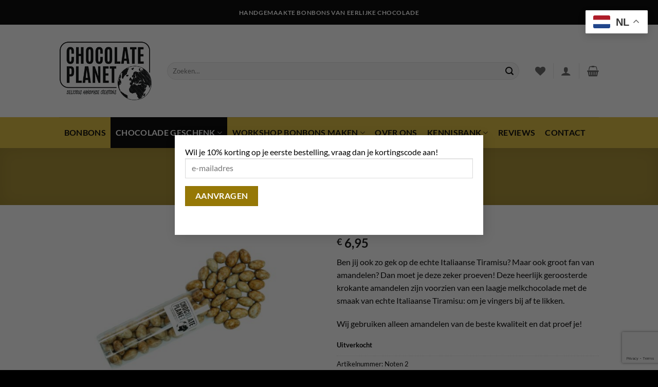

--- FILE ---
content_type: text/html; charset=utf-8
request_url: https://www.google.com/recaptcha/api2/anchor?ar=1&k=6LfuygUpAAAAAIHxKyxS4eevcP6S10SNZAUkzpS3&co=aHR0cHM6Ly93d3cuY2hvY29sYXRlcGxhbmV0Lm5sOjQ0Mw..&hl=en&v=PoyoqOPhxBO7pBk68S4YbpHZ&size=invisible&anchor-ms=20000&execute-ms=30000&cb=45nevj25tag7
body_size: 48691
content:
<!DOCTYPE HTML><html dir="ltr" lang="en"><head><meta http-equiv="Content-Type" content="text/html; charset=UTF-8">
<meta http-equiv="X-UA-Compatible" content="IE=edge">
<title>reCAPTCHA</title>
<style type="text/css">
/* cyrillic-ext */
@font-face {
  font-family: 'Roboto';
  font-style: normal;
  font-weight: 400;
  font-stretch: 100%;
  src: url(//fonts.gstatic.com/s/roboto/v48/KFO7CnqEu92Fr1ME7kSn66aGLdTylUAMa3GUBHMdazTgWw.woff2) format('woff2');
  unicode-range: U+0460-052F, U+1C80-1C8A, U+20B4, U+2DE0-2DFF, U+A640-A69F, U+FE2E-FE2F;
}
/* cyrillic */
@font-face {
  font-family: 'Roboto';
  font-style: normal;
  font-weight: 400;
  font-stretch: 100%;
  src: url(//fonts.gstatic.com/s/roboto/v48/KFO7CnqEu92Fr1ME7kSn66aGLdTylUAMa3iUBHMdazTgWw.woff2) format('woff2');
  unicode-range: U+0301, U+0400-045F, U+0490-0491, U+04B0-04B1, U+2116;
}
/* greek-ext */
@font-face {
  font-family: 'Roboto';
  font-style: normal;
  font-weight: 400;
  font-stretch: 100%;
  src: url(//fonts.gstatic.com/s/roboto/v48/KFO7CnqEu92Fr1ME7kSn66aGLdTylUAMa3CUBHMdazTgWw.woff2) format('woff2');
  unicode-range: U+1F00-1FFF;
}
/* greek */
@font-face {
  font-family: 'Roboto';
  font-style: normal;
  font-weight: 400;
  font-stretch: 100%;
  src: url(//fonts.gstatic.com/s/roboto/v48/KFO7CnqEu92Fr1ME7kSn66aGLdTylUAMa3-UBHMdazTgWw.woff2) format('woff2');
  unicode-range: U+0370-0377, U+037A-037F, U+0384-038A, U+038C, U+038E-03A1, U+03A3-03FF;
}
/* math */
@font-face {
  font-family: 'Roboto';
  font-style: normal;
  font-weight: 400;
  font-stretch: 100%;
  src: url(//fonts.gstatic.com/s/roboto/v48/KFO7CnqEu92Fr1ME7kSn66aGLdTylUAMawCUBHMdazTgWw.woff2) format('woff2');
  unicode-range: U+0302-0303, U+0305, U+0307-0308, U+0310, U+0312, U+0315, U+031A, U+0326-0327, U+032C, U+032F-0330, U+0332-0333, U+0338, U+033A, U+0346, U+034D, U+0391-03A1, U+03A3-03A9, U+03B1-03C9, U+03D1, U+03D5-03D6, U+03F0-03F1, U+03F4-03F5, U+2016-2017, U+2034-2038, U+203C, U+2040, U+2043, U+2047, U+2050, U+2057, U+205F, U+2070-2071, U+2074-208E, U+2090-209C, U+20D0-20DC, U+20E1, U+20E5-20EF, U+2100-2112, U+2114-2115, U+2117-2121, U+2123-214F, U+2190, U+2192, U+2194-21AE, U+21B0-21E5, U+21F1-21F2, U+21F4-2211, U+2213-2214, U+2216-22FF, U+2308-230B, U+2310, U+2319, U+231C-2321, U+2336-237A, U+237C, U+2395, U+239B-23B7, U+23D0, U+23DC-23E1, U+2474-2475, U+25AF, U+25B3, U+25B7, U+25BD, U+25C1, U+25CA, U+25CC, U+25FB, U+266D-266F, U+27C0-27FF, U+2900-2AFF, U+2B0E-2B11, U+2B30-2B4C, U+2BFE, U+3030, U+FF5B, U+FF5D, U+1D400-1D7FF, U+1EE00-1EEFF;
}
/* symbols */
@font-face {
  font-family: 'Roboto';
  font-style: normal;
  font-weight: 400;
  font-stretch: 100%;
  src: url(//fonts.gstatic.com/s/roboto/v48/KFO7CnqEu92Fr1ME7kSn66aGLdTylUAMaxKUBHMdazTgWw.woff2) format('woff2');
  unicode-range: U+0001-000C, U+000E-001F, U+007F-009F, U+20DD-20E0, U+20E2-20E4, U+2150-218F, U+2190, U+2192, U+2194-2199, U+21AF, U+21E6-21F0, U+21F3, U+2218-2219, U+2299, U+22C4-22C6, U+2300-243F, U+2440-244A, U+2460-24FF, U+25A0-27BF, U+2800-28FF, U+2921-2922, U+2981, U+29BF, U+29EB, U+2B00-2BFF, U+4DC0-4DFF, U+FFF9-FFFB, U+10140-1018E, U+10190-1019C, U+101A0, U+101D0-101FD, U+102E0-102FB, U+10E60-10E7E, U+1D2C0-1D2D3, U+1D2E0-1D37F, U+1F000-1F0FF, U+1F100-1F1AD, U+1F1E6-1F1FF, U+1F30D-1F30F, U+1F315, U+1F31C, U+1F31E, U+1F320-1F32C, U+1F336, U+1F378, U+1F37D, U+1F382, U+1F393-1F39F, U+1F3A7-1F3A8, U+1F3AC-1F3AF, U+1F3C2, U+1F3C4-1F3C6, U+1F3CA-1F3CE, U+1F3D4-1F3E0, U+1F3ED, U+1F3F1-1F3F3, U+1F3F5-1F3F7, U+1F408, U+1F415, U+1F41F, U+1F426, U+1F43F, U+1F441-1F442, U+1F444, U+1F446-1F449, U+1F44C-1F44E, U+1F453, U+1F46A, U+1F47D, U+1F4A3, U+1F4B0, U+1F4B3, U+1F4B9, U+1F4BB, U+1F4BF, U+1F4C8-1F4CB, U+1F4D6, U+1F4DA, U+1F4DF, U+1F4E3-1F4E6, U+1F4EA-1F4ED, U+1F4F7, U+1F4F9-1F4FB, U+1F4FD-1F4FE, U+1F503, U+1F507-1F50B, U+1F50D, U+1F512-1F513, U+1F53E-1F54A, U+1F54F-1F5FA, U+1F610, U+1F650-1F67F, U+1F687, U+1F68D, U+1F691, U+1F694, U+1F698, U+1F6AD, U+1F6B2, U+1F6B9-1F6BA, U+1F6BC, U+1F6C6-1F6CF, U+1F6D3-1F6D7, U+1F6E0-1F6EA, U+1F6F0-1F6F3, U+1F6F7-1F6FC, U+1F700-1F7FF, U+1F800-1F80B, U+1F810-1F847, U+1F850-1F859, U+1F860-1F887, U+1F890-1F8AD, U+1F8B0-1F8BB, U+1F8C0-1F8C1, U+1F900-1F90B, U+1F93B, U+1F946, U+1F984, U+1F996, U+1F9E9, U+1FA00-1FA6F, U+1FA70-1FA7C, U+1FA80-1FA89, U+1FA8F-1FAC6, U+1FACE-1FADC, U+1FADF-1FAE9, U+1FAF0-1FAF8, U+1FB00-1FBFF;
}
/* vietnamese */
@font-face {
  font-family: 'Roboto';
  font-style: normal;
  font-weight: 400;
  font-stretch: 100%;
  src: url(//fonts.gstatic.com/s/roboto/v48/KFO7CnqEu92Fr1ME7kSn66aGLdTylUAMa3OUBHMdazTgWw.woff2) format('woff2');
  unicode-range: U+0102-0103, U+0110-0111, U+0128-0129, U+0168-0169, U+01A0-01A1, U+01AF-01B0, U+0300-0301, U+0303-0304, U+0308-0309, U+0323, U+0329, U+1EA0-1EF9, U+20AB;
}
/* latin-ext */
@font-face {
  font-family: 'Roboto';
  font-style: normal;
  font-weight: 400;
  font-stretch: 100%;
  src: url(//fonts.gstatic.com/s/roboto/v48/KFO7CnqEu92Fr1ME7kSn66aGLdTylUAMa3KUBHMdazTgWw.woff2) format('woff2');
  unicode-range: U+0100-02BA, U+02BD-02C5, U+02C7-02CC, U+02CE-02D7, U+02DD-02FF, U+0304, U+0308, U+0329, U+1D00-1DBF, U+1E00-1E9F, U+1EF2-1EFF, U+2020, U+20A0-20AB, U+20AD-20C0, U+2113, U+2C60-2C7F, U+A720-A7FF;
}
/* latin */
@font-face {
  font-family: 'Roboto';
  font-style: normal;
  font-weight: 400;
  font-stretch: 100%;
  src: url(//fonts.gstatic.com/s/roboto/v48/KFO7CnqEu92Fr1ME7kSn66aGLdTylUAMa3yUBHMdazQ.woff2) format('woff2');
  unicode-range: U+0000-00FF, U+0131, U+0152-0153, U+02BB-02BC, U+02C6, U+02DA, U+02DC, U+0304, U+0308, U+0329, U+2000-206F, U+20AC, U+2122, U+2191, U+2193, U+2212, U+2215, U+FEFF, U+FFFD;
}
/* cyrillic-ext */
@font-face {
  font-family: 'Roboto';
  font-style: normal;
  font-weight: 500;
  font-stretch: 100%;
  src: url(//fonts.gstatic.com/s/roboto/v48/KFO7CnqEu92Fr1ME7kSn66aGLdTylUAMa3GUBHMdazTgWw.woff2) format('woff2');
  unicode-range: U+0460-052F, U+1C80-1C8A, U+20B4, U+2DE0-2DFF, U+A640-A69F, U+FE2E-FE2F;
}
/* cyrillic */
@font-face {
  font-family: 'Roboto';
  font-style: normal;
  font-weight: 500;
  font-stretch: 100%;
  src: url(//fonts.gstatic.com/s/roboto/v48/KFO7CnqEu92Fr1ME7kSn66aGLdTylUAMa3iUBHMdazTgWw.woff2) format('woff2');
  unicode-range: U+0301, U+0400-045F, U+0490-0491, U+04B0-04B1, U+2116;
}
/* greek-ext */
@font-face {
  font-family: 'Roboto';
  font-style: normal;
  font-weight: 500;
  font-stretch: 100%;
  src: url(//fonts.gstatic.com/s/roboto/v48/KFO7CnqEu92Fr1ME7kSn66aGLdTylUAMa3CUBHMdazTgWw.woff2) format('woff2');
  unicode-range: U+1F00-1FFF;
}
/* greek */
@font-face {
  font-family: 'Roboto';
  font-style: normal;
  font-weight: 500;
  font-stretch: 100%;
  src: url(//fonts.gstatic.com/s/roboto/v48/KFO7CnqEu92Fr1ME7kSn66aGLdTylUAMa3-UBHMdazTgWw.woff2) format('woff2');
  unicode-range: U+0370-0377, U+037A-037F, U+0384-038A, U+038C, U+038E-03A1, U+03A3-03FF;
}
/* math */
@font-face {
  font-family: 'Roboto';
  font-style: normal;
  font-weight: 500;
  font-stretch: 100%;
  src: url(//fonts.gstatic.com/s/roboto/v48/KFO7CnqEu92Fr1ME7kSn66aGLdTylUAMawCUBHMdazTgWw.woff2) format('woff2');
  unicode-range: U+0302-0303, U+0305, U+0307-0308, U+0310, U+0312, U+0315, U+031A, U+0326-0327, U+032C, U+032F-0330, U+0332-0333, U+0338, U+033A, U+0346, U+034D, U+0391-03A1, U+03A3-03A9, U+03B1-03C9, U+03D1, U+03D5-03D6, U+03F0-03F1, U+03F4-03F5, U+2016-2017, U+2034-2038, U+203C, U+2040, U+2043, U+2047, U+2050, U+2057, U+205F, U+2070-2071, U+2074-208E, U+2090-209C, U+20D0-20DC, U+20E1, U+20E5-20EF, U+2100-2112, U+2114-2115, U+2117-2121, U+2123-214F, U+2190, U+2192, U+2194-21AE, U+21B0-21E5, U+21F1-21F2, U+21F4-2211, U+2213-2214, U+2216-22FF, U+2308-230B, U+2310, U+2319, U+231C-2321, U+2336-237A, U+237C, U+2395, U+239B-23B7, U+23D0, U+23DC-23E1, U+2474-2475, U+25AF, U+25B3, U+25B7, U+25BD, U+25C1, U+25CA, U+25CC, U+25FB, U+266D-266F, U+27C0-27FF, U+2900-2AFF, U+2B0E-2B11, U+2B30-2B4C, U+2BFE, U+3030, U+FF5B, U+FF5D, U+1D400-1D7FF, U+1EE00-1EEFF;
}
/* symbols */
@font-face {
  font-family: 'Roboto';
  font-style: normal;
  font-weight: 500;
  font-stretch: 100%;
  src: url(//fonts.gstatic.com/s/roboto/v48/KFO7CnqEu92Fr1ME7kSn66aGLdTylUAMaxKUBHMdazTgWw.woff2) format('woff2');
  unicode-range: U+0001-000C, U+000E-001F, U+007F-009F, U+20DD-20E0, U+20E2-20E4, U+2150-218F, U+2190, U+2192, U+2194-2199, U+21AF, U+21E6-21F0, U+21F3, U+2218-2219, U+2299, U+22C4-22C6, U+2300-243F, U+2440-244A, U+2460-24FF, U+25A0-27BF, U+2800-28FF, U+2921-2922, U+2981, U+29BF, U+29EB, U+2B00-2BFF, U+4DC0-4DFF, U+FFF9-FFFB, U+10140-1018E, U+10190-1019C, U+101A0, U+101D0-101FD, U+102E0-102FB, U+10E60-10E7E, U+1D2C0-1D2D3, U+1D2E0-1D37F, U+1F000-1F0FF, U+1F100-1F1AD, U+1F1E6-1F1FF, U+1F30D-1F30F, U+1F315, U+1F31C, U+1F31E, U+1F320-1F32C, U+1F336, U+1F378, U+1F37D, U+1F382, U+1F393-1F39F, U+1F3A7-1F3A8, U+1F3AC-1F3AF, U+1F3C2, U+1F3C4-1F3C6, U+1F3CA-1F3CE, U+1F3D4-1F3E0, U+1F3ED, U+1F3F1-1F3F3, U+1F3F5-1F3F7, U+1F408, U+1F415, U+1F41F, U+1F426, U+1F43F, U+1F441-1F442, U+1F444, U+1F446-1F449, U+1F44C-1F44E, U+1F453, U+1F46A, U+1F47D, U+1F4A3, U+1F4B0, U+1F4B3, U+1F4B9, U+1F4BB, U+1F4BF, U+1F4C8-1F4CB, U+1F4D6, U+1F4DA, U+1F4DF, U+1F4E3-1F4E6, U+1F4EA-1F4ED, U+1F4F7, U+1F4F9-1F4FB, U+1F4FD-1F4FE, U+1F503, U+1F507-1F50B, U+1F50D, U+1F512-1F513, U+1F53E-1F54A, U+1F54F-1F5FA, U+1F610, U+1F650-1F67F, U+1F687, U+1F68D, U+1F691, U+1F694, U+1F698, U+1F6AD, U+1F6B2, U+1F6B9-1F6BA, U+1F6BC, U+1F6C6-1F6CF, U+1F6D3-1F6D7, U+1F6E0-1F6EA, U+1F6F0-1F6F3, U+1F6F7-1F6FC, U+1F700-1F7FF, U+1F800-1F80B, U+1F810-1F847, U+1F850-1F859, U+1F860-1F887, U+1F890-1F8AD, U+1F8B0-1F8BB, U+1F8C0-1F8C1, U+1F900-1F90B, U+1F93B, U+1F946, U+1F984, U+1F996, U+1F9E9, U+1FA00-1FA6F, U+1FA70-1FA7C, U+1FA80-1FA89, U+1FA8F-1FAC6, U+1FACE-1FADC, U+1FADF-1FAE9, U+1FAF0-1FAF8, U+1FB00-1FBFF;
}
/* vietnamese */
@font-face {
  font-family: 'Roboto';
  font-style: normal;
  font-weight: 500;
  font-stretch: 100%;
  src: url(//fonts.gstatic.com/s/roboto/v48/KFO7CnqEu92Fr1ME7kSn66aGLdTylUAMa3OUBHMdazTgWw.woff2) format('woff2');
  unicode-range: U+0102-0103, U+0110-0111, U+0128-0129, U+0168-0169, U+01A0-01A1, U+01AF-01B0, U+0300-0301, U+0303-0304, U+0308-0309, U+0323, U+0329, U+1EA0-1EF9, U+20AB;
}
/* latin-ext */
@font-face {
  font-family: 'Roboto';
  font-style: normal;
  font-weight: 500;
  font-stretch: 100%;
  src: url(//fonts.gstatic.com/s/roboto/v48/KFO7CnqEu92Fr1ME7kSn66aGLdTylUAMa3KUBHMdazTgWw.woff2) format('woff2');
  unicode-range: U+0100-02BA, U+02BD-02C5, U+02C7-02CC, U+02CE-02D7, U+02DD-02FF, U+0304, U+0308, U+0329, U+1D00-1DBF, U+1E00-1E9F, U+1EF2-1EFF, U+2020, U+20A0-20AB, U+20AD-20C0, U+2113, U+2C60-2C7F, U+A720-A7FF;
}
/* latin */
@font-face {
  font-family: 'Roboto';
  font-style: normal;
  font-weight: 500;
  font-stretch: 100%;
  src: url(//fonts.gstatic.com/s/roboto/v48/KFO7CnqEu92Fr1ME7kSn66aGLdTylUAMa3yUBHMdazQ.woff2) format('woff2');
  unicode-range: U+0000-00FF, U+0131, U+0152-0153, U+02BB-02BC, U+02C6, U+02DA, U+02DC, U+0304, U+0308, U+0329, U+2000-206F, U+20AC, U+2122, U+2191, U+2193, U+2212, U+2215, U+FEFF, U+FFFD;
}
/* cyrillic-ext */
@font-face {
  font-family: 'Roboto';
  font-style: normal;
  font-weight: 900;
  font-stretch: 100%;
  src: url(//fonts.gstatic.com/s/roboto/v48/KFO7CnqEu92Fr1ME7kSn66aGLdTylUAMa3GUBHMdazTgWw.woff2) format('woff2');
  unicode-range: U+0460-052F, U+1C80-1C8A, U+20B4, U+2DE0-2DFF, U+A640-A69F, U+FE2E-FE2F;
}
/* cyrillic */
@font-face {
  font-family: 'Roboto';
  font-style: normal;
  font-weight: 900;
  font-stretch: 100%;
  src: url(//fonts.gstatic.com/s/roboto/v48/KFO7CnqEu92Fr1ME7kSn66aGLdTylUAMa3iUBHMdazTgWw.woff2) format('woff2');
  unicode-range: U+0301, U+0400-045F, U+0490-0491, U+04B0-04B1, U+2116;
}
/* greek-ext */
@font-face {
  font-family: 'Roboto';
  font-style: normal;
  font-weight: 900;
  font-stretch: 100%;
  src: url(//fonts.gstatic.com/s/roboto/v48/KFO7CnqEu92Fr1ME7kSn66aGLdTylUAMa3CUBHMdazTgWw.woff2) format('woff2');
  unicode-range: U+1F00-1FFF;
}
/* greek */
@font-face {
  font-family: 'Roboto';
  font-style: normal;
  font-weight: 900;
  font-stretch: 100%;
  src: url(//fonts.gstatic.com/s/roboto/v48/KFO7CnqEu92Fr1ME7kSn66aGLdTylUAMa3-UBHMdazTgWw.woff2) format('woff2');
  unicode-range: U+0370-0377, U+037A-037F, U+0384-038A, U+038C, U+038E-03A1, U+03A3-03FF;
}
/* math */
@font-face {
  font-family: 'Roboto';
  font-style: normal;
  font-weight: 900;
  font-stretch: 100%;
  src: url(//fonts.gstatic.com/s/roboto/v48/KFO7CnqEu92Fr1ME7kSn66aGLdTylUAMawCUBHMdazTgWw.woff2) format('woff2');
  unicode-range: U+0302-0303, U+0305, U+0307-0308, U+0310, U+0312, U+0315, U+031A, U+0326-0327, U+032C, U+032F-0330, U+0332-0333, U+0338, U+033A, U+0346, U+034D, U+0391-03A1, U+03A3-03A9, U+03B1-03C9, U+03D1, U+03D5-03D6, U+03F0-03F1, U+03F4-03F5, U+2016-2017, U+2034-2038, U+203C, U+2040, U+2043, U+2047, U+2050, U+2057, U+205F, U+2070-2071, U+2074-208E, U+2090-209C, U+20D0-20DC, U+20E1, U+20E5-20EF, U+2100-2112, U+2114-2115, U+2117-2121, U+2123-214F, U+2190, U+2192, U+2194-21AE, U+21B0-21E5, U+21F1-21F2, U+21F4-2211, U+2213-2214, U+2216-22FF, U+2308-230B, U+2310, U+2319, U+231C-2321, U+2336-237A, U+237C, U+2395, U+239B-23B7, U+23D0, U+23DC-23E1, U+2474-2475, U+25AF, U+25B3, U+25B7, U+25BD, U+25C1, U+25CA, U+25CC, U+25FB, U+266D-266F, U+27C0-27FF, U+2900-2AFF, U+2B0E-2B11, U+2B30-2B4C, U+2BFE, U+3030, U+FF5B, U+FF5D, U+1D400-1D7FF, U+1EE00-1EEFF;
}
/* symbols */
@font-face {
  font-family: 'Roboto';
  font-style: normal;
  font-weight: 900;
  font-stretch: 100%;
  src: url(//fonts.gstatic.com/s/roboto/v48/KFO7CnqEu92Fr1ME7kSn66aGLdTylUAMaxKUBHMdazTgWw.woff2) format('woff2');
  unicode-range: U+0001-000C, U+000E-001F, U+007F-009F, U+20DD-20E0, U+20E2-20E4, U+2150-218F, U+2190, U+2192, U+2194-2199, U+21AF, U+21E6-21F0, U+21F3, U+2218-2219, U+2299, U+22C4-22C6, U+2300-243F, U+2440-244A, U+2460-24FF, U+25A0-27BF, U+2800-28FF, U+2921-2922, U+2981, U+29BF, U+29EB, U+2B00-2BFF, U+4DC0-4DFF, U+FFF9-FFFB, U+10140-1018E, U+10190-1019C, U+101A0, U+101D0-101FD, U+102E0-102FB, U+10E60-10E7E, U+1D2C0-1D2D3, U+1D2E0-1D37F, U+1F000-1F0FF, U+1F100-1F1AD, U+1F1E6-1F1FF, U+1F30D-1F30F, U+1F315, U+1F31C, U+1F31E, U+1F320-1F32C, U+1F336, U+1F378, U+1F37D, U+1F382, U+1F393-1F39F, U+1F3A7-1F3A8, U+1F3AC-1F3AF, U+1F3C2, U+1F3C4-1F3C6, U+1F3CA-1F3CE, U+1F3D4-1F3E0, U+1F3ED, U+1F3F1-1F3F3, U+1F3F5-1F3F7, U+1F408, U+1F415, U+1F41F, U+1F426, U+1F43F, U+1F441-1F442, U+1F444, U+1F446-1F449, U+1F44C-1F44E, U+1F453, U+1F46A, U+1F47D, U+1F4A3, U+1F4B0, U+1F4B3, U+1F4B9, U+1F4BB, U+1F4BF, U+1F4C8-1F4CB, U+1F4D6, U+1F4DA, U+1F4DF, U+1F4E3-1F4E6, U+1F4EA-1F4ED, U+1F4F7, U+1F4F9-1F4FB, U+1F4FD-1F4FE, U+1F503, U+1F507-1F50B, U+1F50D, U+1F512-1F513, U+1F53E-1F54A, U+1F54F-1F5FA, U+1F610, U+1F650-1F67F, U+1F687, U+1F68D, U+1F691, U+1F694, U+1F698, U+1F6AD, U+1F6B2, U+1F6B9-1F6BA, U+1F6BC, U+1F6C6-1F6CF, U+1F6D3-1F6D7, U+1F6E0-1F6EA, U+1F6F0-1F6F3, U+1F6F7-1F6FC, U+1F700-1F7FF, U+1F800-1F80B, U+1F810-1F847, U+1F850-1F859, U+1F860-1F887, U+1F890-1F8AD, U+1F8B0-1F8BB, U+1F8C0-1F8C1, U+1F900-1F90B, U+1F93B, U+1F946, U+1F984, U+1F996, U+1F9E9, U+1FA00-1FA6F, U+1FA70-1FA7C, U+1FA80-1FA89, U+1FA8F-1FAC6, U+1FACE-1FADC, U+1FADF-1FAE9, U+1FAF0-1FAF8, U+1FB00-1FBFF;
}
/* vietnamese */
@font-face {
  font-family: 'Roboto';
  font-style: normal;
  font-weight: 900;
  font-stretch: 100%;
  src: url(//fonts.gstatic.com/s/roboto/v48/KFO7CnqEu92Fr1ME7kSn66aGLdTylUAMa3OUBHMdazTgWw.woff2) format('woff2');
  unicode-range: U+0102-0103, U+0110-0111, U+0128-0129, U+0168-0169, U+01A0-01A1, U+01AF-01B0, U+0300-0301, U+0303-0304, U+0308-0309, U+0323, U+0329, U+1EA0-1EF9, U+20AB;
}
/* latin-ext */
@font-face {
  font-family: 'Roboto';
  font-style: normal;
  font-weight: 900;
  font-stretch: 100%;
  src: url(//fonts.gstatic.com/s/roboto/v48/KFO7CnqEu92Fr1ME7kSn66aGLdTylUAMa3KUBHMdazTgWw.woff2) format('woff2');
  unicode-range: U+0100-02BA, U+02BD-02C5, U+02C7-02CC, U+02CE-02D7, U+02DD-02FF, U+0304, U+0308, U+0329, U+1D00-1DBF, U+1E00-1E9F, U+1EF2-1EFF, U+2020, U+20A0-20AB, U+20AD-20C0, U+2113, U+2C60-2C7F, U+A720-A7FF;
}
/* latin */
@font-face {
  font-family: 'Roboto';
  font-style: normal;
  font-weight: 900;
  font-stretch: 100%;
  src: url(//fonts.gstatic.com/s/roboto/v48/KFO7CnqEu92Fr1ME7kSn66aGLdTylUAMa3yUBHMdazQ.woff2) format('woff2');
  unicode-range: U+0000-00FF, U+0131, U+0152-0153, U+02BB-02BC, U+02C6, U+02DA, U+02DC, U+0304, U+0308, U+0329, U+2000-206F, U+20AC, U+2122, U+2191, U+2193, U+2212, U+2215, U+FEFF, U+FFFD;
}

</style>
<link rel="stylesheet" type="text/css" href="https://www.gstatic.com/recaptcha/releases/PoyoqOPhxBO7pBk68S4YbpHZ/styles__ltr.css">
<script nonce="Ai1rGeprTvrsF78gqYJE2g" type="text/javascript">window['__recaptcha_api'] = 'https://www.google.com/recaptcha/api2/';</script>
<script type="text/javascript" src="https://www.gstatic.com/recaptcha/releases/PoyoqOPhxBO7pBk68S4YbpHZ/recaptcha__en.js" nonce="Ai1rGeprTvrsF78gqYJE2g">
      
    </script></head>
<body><div id="rc-anchor-alert" class="rc-anchor-alert"></div>
<input type="hidden" id="recaptcha-token" value="[base64]">
<script type="text/javascript" nonce="Ai1rGeprTvrsF78gqYJE2g">
      recaptcha.anchor.Main.init("[\x22ainput\x22,[\x22bgdata\x22,\x22\x22,\[base64]/[base64]/[base64]/ZyhXLGgpOnEoW04sMjEsbF0sVywwKSxoKSxmYWxzZSxmYWxzZSl9Y2F0Y2goayl7RygzNTgsVyk/[base64]/[base64]/[base64]/[base64]/[base64]/[base64]/[base64]/bmV3IEJbT10oRFswXSk6dz09Mj9uZXcgQltPXShEWzBdLERbMV0pOnc9PTM/bmV3IEJbT10oRFswXSxEWzFdLERbMl0pOnc9PTQ/[base64]/[base64]/[base64]/[base64]/[base64]\\u003d\x22,\[base64]\x22,\x22wpBNCT4eBMOWwoB+GRXCjwjDtVEZw69AQzzCp8O9PEDDgMKBYlTCu8K6wpNkKVxPZxEfHRXCpsOQw77Ctn7CssOJRsOKwogkwpcQacOPwo5wwpDChsKIOsK/w4pDwoV2f8KpNsOqw6wkHcKaO8Ozwrd/wq0ncBV+VmsmacKAwq7DhTDCpU8uEWvDm8KrworDhsONwqDDg8KCCyM5w4EBLcOABn/Dq8KBw49yw4PCp8OpLsO1wpHCpEE1wqXCp8OWw415KB9RwpTDr8KBQxhtSmrDjMOCwqzDjQhxP8Kbwq/DqcOswqbCtcKKOwbDq2jDg8OnDMO8w4BIb0UAfwXDq09Vwq/Dm1NUbMOjwqjCl8OOXhUlwrIowqbDqzrDqGMtwo8ZY8OGMB9Ew7TDilDCnx1cc1/CjQxhacKWLMOXwrnDm1McwpZ0WcOrw6TDp8KjC8KNw4rDhsKpw7lvw6Etc8Kqwr/DtsKxIxlpQ8O/cMOINsOtwqZ4ZndBwpkxw4cofis4LyTDjUV5AcKNUG8JcGk/w55XD8KJw47Cr8OANBcsw6lXKsKYMMOAwr8aUkHCkFonYcK7cCPDq8OcHsONwpBVFMK6w53DigY0w68Lw7BYcsKABA7CmsOKJsKZwqHDvcOpwowkSUXCtE3Dvhc7woIDw5/[base64]/[base64]/wqA+EUXDplTCtDjDuzJAMiDCjycvW8KBOcKzTXDCiMKnwoHCrX3DocOiw5pOajpzwrVow7DCrXxRw6zDuEgVcTbDlsKbIgJGw4ZVwp0ow5fCjzxHwrDDnsKEHxIVOzRGw7U/[base64]/wrNRZsK2RcO5c8O+wqvDvyVGwqvCmMOaw5QZw7XDu8Oww6bCinDCgcOJw5pmOzzDt8OVYzxNJ8K/[base64]/QMKyUxwZw5LDtcOhP8Kfw55PwqFZwqnDkSXDkMOhEcKPXWZJw7VKw4kBEy8twrJ9w5rCgxgpw5h1fMOCwr7DlsO5wpJyYMOjQQhywoArQMO8w7vClF/Drnh+AAN/w6cHwqnCtsO4w5bDj8KAwqfDmsKRXMK2wrfDnHlDNMKOa8OiwqJcw7LCv8OQJ0LCtsOnNjfDqcO8bMOVUSZUw6DCjBjDm1bDncKyw7bDlcK+aH98IMKxw6tlQlVfwobDqmcCbMKVw5jCh8KsAmjDljFjXCTCuh/[base64]/CjjLCqHJuPsOOVENDw7HDuifCk8OZwoIsw7JHwo/[base64]/DtysGNRdtF2jDrwYIF2wQw61oQMOjYnssbWbComJNwrNxXcOWSMOWdF5PRMO2wrXCr2ZDVsKZfsOER8O0w4sBw61tw47Cilk+wrluw5DDpw/[base64]/DiMODK8Ogw73CpsOLQDQMw7rCpG3Chj3CjVPCmQ3CsVPCoUkdU00BwpdgwqbDkxFiwonCnMKrw4bDhcOgw6Q/[base64]/PmlbRBtmRMKjZlkSe8OuwpNRaShQw5FLwr3DnsKZYsOtwpHDtzLDsMKgOMKvwoU+d8Kiw6BHwq4PesOeZcOYTmrCrU7DkH3CscKPYMOOwoxdY8KSw4cCScOHB8ODQijDtsOkABjCozTDtcObZQ/ChAdAwqsbw4jCqsKNISXDpcKzwphnw4bCoS7DjjTCpcO5PDMDDsK/dMKowrzDlcKQf8OteBxxDAESwr3DsknCm8K5w6rCvsKkacO4Og7CozFBwpDCg8OGwrfDuMKmIh7CvAZqwpjCl8KvwrpUVGLDgw51w4slwp7DkAo4YsO+XkrDrMKhwod/UFV+csKxwqELw4rCqcOjwp0gwpXDnwpow7NAaMKoeMOYwpYTw67DjcKNw5/CiU1COxbDh1BobsOfw7TDuEcSGcOmU8KYwrLCmiF6BRrDhsKXKgjCox4LAcODw5XDhcKwd0vDkj7Ch8K6NsKuMGDDnsKYN8ODwr7CoRxEwojDvsOMP8OePMKUworCiHdJWQ7CjibCtRBdw50rw6/[base64]/[base64]/CuEjDohrCjMOpOnPDjQrCvTfDqyVZwrtbwo9IwprCiztGw7rDon1Vw5PCph/ChRXDhynDssK+w6oNw4rDlMKTLAzCqFnDnzlgUX7DjMOPw6vCp8KhO8Oew7Epwr3CmiUxw7DCkkFxWsKsw5bCgMKhOsKawqUwwoLDi8K/RsKfwoDCrTDCnMOzNHZdKS5ww4DCjkHCjMK3wqV9w4DCisO9wrrCt8Kpw40dKiYcwqsJwqVDBQsJBcKCIU7Cgzt8eMOwwqwfw4t/wqXCsRbCksKBPlHDr8K0wr5gw4ZwAMOqwoTCvHhoVcKBwqxcX3rCqQpVw47DuSLDq8KGBsKTVsKoMsOow5MWw5nCkMOFIMOvwq/Cs8OwWmYHwrkGwrnDi8O5bsO1w6FJwoHDgMKowp0HR3vCtMKRJMO0DMOUQltxw4NTTnUFwpTDmMKYwqZ9ZMKhA8OTdsKwwr7DvVHDiRZhwpjDlsORw47CtQ/CgXMlw6V0Ql7ChQZYa8KSw55xw5/DucKTPS0yGcKXA8OwwrrCg8KNw4XCicKrDArDvsKSGcONw7nCrSHCiMKfXFFMwpAMw63DuMKiw6BzHsKycnfDvMK6w5bCi3bDjMORKcO/woV3EjYGJCtwEhxXwqfDlsK0R1Now6DDkDcswptIZsO1w4LCjsKsw6DCnmIWUAoBbjF7GkRxw6fDugIhBcKHw7Eqw7LDujtVe8O4C8KdfsKxwo/CjsKEe2UDDQ/DnWt2PcKILiDCoiwFw6vDscOTT8Olw6XDlVfCqsKEw7NNwq9SWMKrw7TDtcOrw55Qw5zDn8KBwrvDkS/CgT/CnUPCqsK7w7rDkRHCpcOnwqXDq8OJL0REwrdaw6Iff8KDRA/DiMK4XyXDsMK1DG7CnAHDoMKaLsOfS30kwr/CsmYUw7gDwr8Dw5fCqRDDhcKsOsKiw5scZhc9B8KSTcKGIErCjidPw7IaY2Niw47CrcKZO0TDvU3Ch8K5KXbDlsOLextEFcOGw5nCrjoGw4bDocKFw4bDqXAqVcONWBMGLQAMw7kjQ3VafMKCwp5NeVRPSkXDtcKvw7/Cm8KIw655OTxxwo/DlgbCpgHDocO3w74+MMOVHG95w49DY8OQwpocRcOrw5s6w6rDgXPCnMODFcOHUcKEP8Knd8OAd8K4woJtGS7DqinCsx4nw4VwwrIKflwAOMOYYsOfTsKTfcK9ecKRwprCrl/CpMKCwrwSSsOVM8KUwp07LcKVQsOWwrTDtwUlwpgVUDTDo8KtOsOMCsOhw7NBw7/Co8KmNwBbIcOGAMO/eMOKDh98FsK1w5HChw3DpMOMwrVaEcOjZkYwWcKVw47CkMOTEcOew7U8VMOWw4QCI1TClEjCicOmwrRQH8Knw6EvTBthwpViFMOOAMK1w6EJUsKXFRpLwovCr8Kkwrl0w4DDr8KwAVHCn2DCqE1MI8OVw78Dwp3DrEg+eTkoFzp6wqZcJl5iHMO/N2cqHGLCk8KFL8KWw4HDlcOcw5fCjDovMcOMwrLDlwtYH8ONw5liLnXCl1t5ZEFqw5bDlsO1w5XChU/Dqg5EI8KFR38bwp3DjnpOwoTDgTXCll9uwpbCrg83GRrCpns3wonCl2LCv8KLw5sqD8Kvw5NCCynCuiTDsxkENMKqw79tW8OZPUsdMgYlKUnCtjFcOsKpSsOuwpYNNDUFwrM+wpTCsVJyM8OjT8KAVzfDiA9Ae8Ofw4jCucO/[base64]/CgxdowofDjcKvCsOKwqRTCMONwrXDh8Otw6HDvSTChsOCw6xVa1XDoMK+d8KGL8KnbS1jPBtQIQvCo8K5w4nCrhDDgsKBwpJBfsOlwrVoFMKRUMOqPMOTKkvDhRbDocK2Hk/DmsOwLkQWCcKkMB4YU8OMBwnDmMKbw7Ehw6jCjsKEwpszwoMiwo/DonDDjHvCoMKLP8KxVBbCicKOD17Ct8Kyd8KZw6s9w7V3dmpEw6oJET3CqsK8w7rDoFdHwotUTsKLPMONc8K8w4wTFGIuw6XDr8OWXsKNw4XCqsKEPG9MPMKGw6nDp8OIw6nCksKjTHbCmcO1wqzCnl3DlHTDmU8ADH/DosOCw5M0DMKgwqEFbMOgGcOXw601E2bDg1rDiXHDkTrCiMOTGQvDtDwDw4nCshzCs8OfJmBjw5vDpsO+w60nw6hFPHRzaUNwMsKiw6ZOw6pIw7/Dvi1zw5cGw7s7woUTwoPCucKeDMOdRF9HB8KhwpZ6GMO/w4bDm8Kvw7BaIMOgw7ZpL0N9QsOgdhjCicKwwqBywoRbw5nDhsOUAMKES37Dp8OtwoYUNcO6BwFnGsOXajURBGVqWsK/[base64]/DqsK1TE7CucKjHVscEcKow7PDmQzCkcKgworCuHrCpTI7w7zCg8K6T8KEw7zCgsK8w5XDokfDqyoiIMOQOTjCjnzDvXECCsK3FzEfw58TFRN7LcOBwpfCncKae8K4w7vCpkYWwoQywqPChDXDgsOYw4BOw5PDvB7DowDDkgNYIcO4LWrCkxLDjR/DqsO2w4IRw6nCj8OrMy3Dtj1vw7xMZcK/OGDDnhh6a2nDpcKqenRwwrdpw5lTw7YVwq1EQ8KpTsOgw4YBwpYOCsKuVMO5wrwKwrvDm3pYwp55wpbDhcKcw5jCqgw0w47CpcK+AcK+w73DusOMw7RkWWsgAsORV8OAJhUGwo0ZDcOzwqDDsAwyJgLCnsKDwqRQHMKBUQHDgMK/FBpUwrF6w4bDgBbCk1RNODnCisKhGMKbwpsDSAl+FTMvYMKqw4RGB8OZL8KlVjJiw5LDtsKGwrVCBDnCgB3ChcO2PWBRHcKoGxTDnCbCnTorRyNtwq3CjMKnwqrDgHXDvsOSw5EuO8Kbwr7CjEbCsMK5V8Krw7kUGcKbwrvDnVHDoxzCjMOswonCrwHDoMKWbsO/w6XCq1cxPsKWwoVkSsOgaC1MYcKOw7onwp5/w7jCkVkhwp/DklpuRUB0AMKBBXEeKB7Dk3FVTT8NOw8+Pj7DvRTDjAnCjhrCs8KlEzbDkSPDsVEcw4rCmy1VwoV1w6DDqHnDoXNcVVHChHUSwobDrmHDosO+V1zDvmZgwpFgEW3Cn8Kww6xxw7jCoRQAKQExwqU/UMO1PU7CsMOOw55tb8KSOMO9w4kcwp4SwqdMw47Cu8KETBPCpgbCscOKNMKcw6sRw7jDj8OAw7HDmVXDhlzDoWASJ8KTw6kwwr4Ww5xEeMOoccOdwrvDpMOZZxfCsH/[base64]/DlMOHwoDDqsOmw7jDuzzDiAJRwqHCjBjClXwtw7fCisK9ecKTw7nCisODw6krwqFVw7nCrkEnw6lcw7hQZ8KHwqfDpcOkFMKrwp7CkEnCjsKAwpLCisKbZHLCocOpwpcawpxgw5chw4Q/w5TDqkvCs8OAw4fCkMKvwp7CgsKew6Nqw7rDjDPDqi0ewr3DhgfCusOkPARpaAHDkXfChEhRN2dzwp/[base64]/[base64]/CtcOVw6vCu8O6eAHCkDXCqWYqwp0ww4dGFgEkwrfDgMKrDVlNVsOvw4JKMFsGwpRGHjLCs25UWMKDwqQuwqMEHsOjccOvVjYbw63Ctw1/MA8zfMO9w6QcdsKJw4nCuF8hwqrCjcO0w7FGw4R4w47ClcK0wobCtcO2FWLCp8KLwoVfwrsDwqZ5woosSsK/UMOGw4E/[base64]/CksOZwqYhw5JXFcOlL8O0w4vCosKddWLCt8ORKcOqAQNHEcKNNH9eEcOQwrAvw5DDigjCh0fDvgRmaVEIYMKiwpPDrMKiYV3DuMKMHsOZE8OfwqnDmQshdCBEwrPDvMOfwpVbw4fDkFPCqi3DhUUUwr3CtmLChD/ChVxZw7YUIW5NwoTDgTnCjcOew4PDvADDlsOMEsOCDMK7w4EsQWEdw4llwrdscQLCpyrCgVbCjSrCmi3DucKuD8OGw5ENw47DkFrDuMKRwrN9w5DDu8OTCVx5IsOGF8KuwpQEwrQVw5UQD2fDtQTDmMOwViHCocOeYRZAw6tnNcKswrEDwo1VRExLw6TDiQHCoh/[base64]/Dp17DjMOAw7vDrixwwpNjfxNwM8KcOE3Do2AoU0DCncKRwoPDvMKXUR3DrsOyw6QlfsKbw5LCqsOkwr3DtMKxcMOaw4pMw71Lw6bCjMKOw6/DjsKvwoHDr8KTwovDhk1PNTzCssKLQMKlFBQ0w5cmw6LCksKxwpnClDrCusK9wpPChgJPKxMMBEnCsWHDq8O0w6ZswqUxDcKjwovCusO4w6czw7xDw65HwrY+wohhFsOYKMKfFMOMfcKlw4BxPMOZXsOZwo3DvDDCnsO5FHPDq8OMw4hhwolCZlV0eR/DgENnwoTCvMOkV3YDwqzCnALDniM3csKnUWNlezYGMsO3JndvY8OAasKHB3LCmsOsNE/DlsK1wrxrV3PCosKaw6/Dl27DqUPDsCtIw5/CmMO3N8KABMO/d0PDtcKLQ8KXwqLChzfCtDFewqTCgcKRw4bCkG7DhgDChcOvNcKbX2IdK8Kpw6fDtMKywr5mw63Dj8OyJcOHw51IwqAGbGXDpcKtw5czdwpxwrp2KADCjQzCjyvCvj93w5QSXsKvwozDphAQw7xPFUXDsXrCpMKhG0l2w78OUsKZwo0yesKuw44QAVDCvlXDgBRWwp/DjcKLw4QKw6J1EyXDs8Oww6TDrisYw5bCiD3DscOvJV9+w4JpaMOsw750EMOMWsKDYMKNwo/CqcKfwp8GE8KOw5UBVEbDjn9QMW3Ds1puacOaQ8OOIAcdw651wrPDvsOBacO/w6nDqcOpdcKyQsOqSMOmwpXCjTbDrj4hRQlmwr/[base64]/wogXw4HDpWTCuMO7NsKcScKrK2XDq8O2wqFfOkTDpVxcwpVEw6DDtF0Pw4wCHG5mRx7CrCYFWMK+EMK6wrNUF8Omw7zClcOJwooyHg7CjcK6w6/[base64]/DuzHCkcOVZ0pXwoEdwoU2VsKzdSjCg8ORw7PCvSjCuUYlw5bDnVzDrQrCmwNFw7XDtMOOwp8qw49RacKkPkHCtcKgBMKywpjDpTNDwonDvMKcUhUya8K0ZzwSVcKdWEvDmsK1w73Dj2VEJQ5dw6HCiMOfwpd3wr/DognCtCxvwq/Cqxlsw6sQCGp2aBrCpsOrwozCmcKzw78BNATCgR59wphHNcKNVsKbwpzCpgQSLRfClWDDhHQZw70qwrnDtj9bT2VfLsKAw79qw7VVwqw9w4HDuwDCgwrCu8KxwrnDqjAGacK1wr/[base64]/TsK2d8K8woxnGMKBw7ZEw6rDmcKRw6/CtCjCmFlhL8Knw6A/KEnCucK/McKdBcOqbjcXD1HCiMO4VRkQYsOUTsOdw4Rwb3/Dp35CFiovwo5/w41gasOmZMKVwqvDijLDm1xzYSnDgzjDrsKrM8K4YBs/[base64]/[base64]/ClGhzw7QjXcKcS8Opw5XCvMKAOBrDkcOpwo3DqsK8w7ggw4FiMcKOwpzClsOAw6PDonDDpMKaISAoSWPDoMK+w6E6P2c0wr/DlBhwZcKYwrAgQMKLHxTChTfCmlbDrGQ+Mh3Dl8ODwoVVFcOcEW7CoMK9TEpQwpTDiMKdwqHDn3nDnnVWw5pydsK8ZMOhTSBNwqnCkl7DpMOLBz/[base64]/[base64]/[base64]/wpUQwrtNw5XCl0l7wqJXRADDh8OkWMOoLjjDvA9rDmfDj03Cu8K/ScO5ByYRWFrDu8ODwq/DqTvDnRYWwqHCsQ/DisKKwqzDm8OkD8OSw6rDg8KIbwYSEcKrw7DDlGNrwqjDjx7DncKjAQbDm2VNVUI9w4XCtV3Co8KZwpnCkE5Kwokrw7NYwqwgUFzDjQPDo8KVwpzDrMKvbcO5SX5fPWvCgMKzQg7DoUUTw5vCk0NIw5oVJll6dHdSwrLCisKROCw+w4/Cn2Uaw5AewoXCt8OcZzTDtMKzwp/Dk0PDkBVCw6zCk8KbV8KmwpfCj8O3w7VSwoRYGMOGDcKjEMOBwoLCg8KDwqTDm0TChwvDs8O5aMKcw7LCpMKnFMO+wr4LeT3ChTvDrmVxwpnCiRJgwrbCscOOJsOwVcONEgHDgzHCi8OOFcOJwqpqw5rCsMKdwpPDqgoWHcONCG/Ct3XCjm3Cj2XDoTUJwrodF8KVw7/Dg8OjwrgVO3nCqQIbaFDDlMK9TsKEPGhIw68zAMOvMcKTw47Cs8OSCQnDrcO/wojDvyJqwr/CuMOYAcOCTMOhOz/CqcKsN8OecxEiw6ULwpDCuMO6IcOzHcOCwprCpxzCi0kCw5XDkgHDrAJqwonCvjcAw6dkQW0Hw7Aew6VLXGTDmxDCi8KVw6/Cu1bCq8KfLsONJmRhH8K1OMKDwovDlX7DmMOaIMKjbjrCmcKRwp3Cs8K0AgjDkcO7ecKOwqZFwqnDssOFwoDCocOEETvCilzDl8KKw4gGwprCnsK/Pz4lD3QMwpnCk0tcByjCmx9HwpTDqsKYw58AEsOfw69nwo5BwrQfVCLCrMKuwrNQZ8KFw5AOHcK7w6FnwrLCkn9uJ8OUw7rCg8O1w6UFwqjDgynDgCQ2CBVmWUvDosKAwpRNRls4w7rDjcOHwrLCoH7DmcONUHY5w6zDs281QcKcw6vDi8OzdMO+WsOMwobDunNYHW/Dkz3DrcOSwqHDlFrCkcO/LzXCjsKlw7UFWWvCvVbDtg/DmBbCvjMEw5fDjGh5cCEXasKoSzw5eTnCnMKibHZMasKbC8Opwoc0w6lDdMKaZVUowrnCn8KJHw3DrcKYDcKWw7BfwpsSYT93wq7CtlHDlhtpw7p/[base64]/esK1TsOFWMK8w6nCuSHDm3LCocKkw4tGw6Z6FcKbwozCswTChmLCqVTDuWnDqyzCk1TDln5yRELCuns/bUl/[base64]/wpjDu8O/ZVDCtDkfVsOtS2bDusKzWsOUwp8xOlnDqsOdU1DCuMKpJ3h9YsOVFMKCRsOsw5TCvcOEwo9wecORUMOhw644H1XDvcKDd2bClT1lwrk1wrFbGX3CjF9Ww4YXbivDqhfDh8Ocw7YBw65wL8KHJsKvSsOFbMOXw6/[base64]/Cgi3CrCEuwr4EQBrDhcKqw5rDlQMsADtiwplHw6RawoZ9AhnDl2rDnmFLwoZ5w7khw6tjw7zCtGrDkMKCwrrDocOvVAYyw4zDmAzCqMKqwrXCqWXCg08KCn1Gw7zCrjTDizULJMOUXcKsw7MWN8KWw63CoMKoY8OfKmIjBz4gF8K0Y8Kzw7ZiDELCscO/wqgiFn41w4E2SDfCjmzCi0A7w4zDk8K+OQPCsAp1d8OuO8O3w73Dmhg5w5gVw7XCjhVtDcO+wo/CmcOowpHDvMKYw6xUFMKKwq9GwoHDiBxheUMoC8KNw4jDk8OIwpnCv8KRDWocU2ZcBMK/wqpSw6JYwqDCo8OwwoPCjhJvw5RYw4XDr8OMw5PDk8KvOCxiwrgqCEccwr3CrEE5wp5XwoHDr8KbwpVhBl1qQMOhw6lHwrgXbDNVY8OVw74KP1w+Y0rCpm3DkCNfw5DCmV/Cv8OuP1U3ScKcwp7DsX3CkAUiLzrDgcO/wpAVwqZHM8K9worDlsKFw7HDrcOawrDCt8KAIsO0wr3CoAnDssKhwrwPb8KIJWV1wr7CtMOSw63CnUbDqn1Tw6fDmHQcw6Riw4TCmcOsGxHCmsOjw7JJwoHCiUULQlDCskzDrsOpw5/[base64]/Y8Oawr45w5h1OSPDpsOuSMKneR3Cgx3DgcOGw4BJcyo/el4xw59WwpYrwofDqcKIwp7DiSXCulwObMKLw64cBCDCrcOAwrhEBDtlwo1TUMO8V1XClwgpwoLCqzfCvzQIck1QKyTDuhkIwrLDuMO1AihwIcKWwr9CWcKmw4bDvGIfKEkyUcO1bMKEwovDocO5wpUQw5/DjBDDusK3wq87w7VSw6QfT0zDg1Eww6nCoG7DvcKkfsKWwqEFwrvCi8KdN8O6R8Kswq9GYw/CmiFuKcKacMKEFsKvw6xTIXHCl8K/fsKjw4bCpMO+wrEHeDxPw4LDicKKPsOhw5Yke0LDrRvDncOVW8OVBWENw7zDtMKow6M2QsOzwp1kFcObw5JDCsKNw6tjZ8K5SzQSwrNkw6HCk8K8w5/CqsKkZsKEwqXCpUkGw6LCsyzDpMKkRcK3csObw5U3VcKnHMKAwq4mSMOuwqPDhMKGbhkrw7paUsOqwqYaw7tCwp7DqQ/CgXbCr8K7wq/CpMKqw4nCphjCkMOKw6zCscOlNMKmczMqHGBRJHDDjFIIw6XCgUDDu8KUel9QRsKrfVfDs0bCpzrDocO5GcOaegTDi8OsfBLCn8KELMOtQG/[base64]/IMOhccOww7Vmw4LDlS/DqRbCp8KNw4XChGtzOsKMCnl/JR7Cp8OLwr0Uw7XDjMK1PH3DuwkDFcO9w5R6w74bwoZlwovDv8K2SX/DpcKkwrjCklLCi8K7ZcKswq5iw5LCv2nDssK3BMKfYn8dDcKQwqvDvU9oY8KcYMOjwotRa8OQOjwRLMOYC8O7w5LChRIZEVoOw7XDp8Kcb17CjMKrw73DqwHCi3rDjS/Ciz0uw5nChMKVw5/CsQQUFjFSwpJqfsKKwrgPwqjDjzHDlxTDhFIaTyzCg8Oyw4LDmcOkCQvDhmXDgifDiiDCj8OsQ8KiEMOQwrVCEsKKw7N/b8KowoUxb8Oyw4ttfislc2fChcOOEhjCghbDqWjDqwjDsFZPOsKLfilJw43DvMKOw5BhwrUNJsOYWj/DlyzCjMOuw5BNWlHDsMOhwrQZQsOOworDpMKWMcONwpfCsVk2wrLDpVx8PsOaw4nCn8OyEcKuLcO/[base64]/[base64]/w5LDmS4RUksAw5Z/wpDDicK8wq0pT8ObwqnCmyAowovCnQfDngPDv8Kdwo8xwoYvQkBWwqA0R8OKwrg8UiHCrg3Du3l4w4xawo5kFRfDsh/DuMKVwrNnL8ORwpzCusOpLhACw5o/bDYUw605CcKkw79+wodEwrIYdcKdNsKEwrB5SmFXGXHCtwRxC0PDqsKQEcKXDsORTcK2Xm8Jw5o/KxXDpF/DksOGwrTDq8KfwoFnCgjDtsOQBQvDmS4ZE2B6AMOcEMK0dsKbw67CjxnCgMOAw6zDvFwtMhROw7jDncK5BMOQfMKXw7Q7woTCj8KwPsKZwoYkwq/DrAUfFgIkwpjDjl5wTMKqw6Jcw4PDoMK6dW5+MMKdZA7CmHXCr8O2EMKWFj/CicOIwrnDlDfCn8KlTj8Fw7N4fRjDhmA9wr8jPMKwwq0/K8K/[base64]/[base64]/[base64]/OsKMasO0M8O7wr/DmjLDqMKYw7nDmyrDpnQBbWLDk3YNwqw3w6QfwqHCsx/Dkz/DlcK7N8OwwoRgwqPDvsK7w7rDvUJkccK9HcKpw7XCpMORPAV0BVrCklYswp7DpyNwwqLCu0bClFRTwpkfEFjCicOWwpIvwrnDjGxmOsKrMcKRWsKaKgRXM8O0dsKAw6hvWyDDrT/CkcOBZ2xBJSN7woABCcOAw7tbw6zCpEVhw7LDvgPDrMKPw4vDjCXDtDLDixVVw4PDrT4CXsOPBXbClD/DicKow7MXMyt8w6URGcOPUsOXIUgJKTPChGXCosKqNcOnMsO1XnbClcKUZcOeYG7CuxfCgcK2DcOJw77DjDIJbz1gw4HDicK8w6rCtcOOw4TCpcOlZzVcw4zDnFLDtcK+wrpyQ1jCmcOpUX5VwozDksOkw448w7HDsysjw7lRwplANwDClwYnwq/[base64]/DpC7Cq1/[base64]/CsMKPaQ3Cp3bDqsOtwrzDgisXw6jCv8OBSMOAcMOpw5YsR05Ew7fDh8OWw4IXb2zCksK1wo7Ch0ATw7zDj8Ofb03Dv8OZLmnChMKIMWXCgF8cw6XDr3/DrzJ0wrxOTsKeBh9SwprCgsKCw67Dt8KLw6vDr2hpP8Kbw5nCisKcO0Jxw5bDtFMTw4nDhVNVw5jDn8O5K2PDhGfDlMKXPhtIw4nCssOlwqEGwr/Cp8O5w7pbw7XClsKjD1J0bwx1csKGw7LDpUs1w7wTM2rDqsO8TsOfTcOJTyRBwqHDuyVQwprChTvDgcOCw5MRP8K9woRaOMKjQcKQwpwBw6rDqsOWUTHCs8Kfwq7DmcO3wp7ChMKudBcKw7gZdnvDhsK3wrnCg8OUw7LCmMOQwqfCujfDiUJ2w6/[base64]/wrTDlsKmw4/Cu2PDvcKDFcKhI8KGH8KywpHDt8K5w5TChBrCrwg0PVFOVHzDmsOYZMKjLcKOP8Ogwow7JjxkTk/Cr1jCqVh8wojDmXJOZsKLwpnDq8KfwoNJw7UwwpvDo8K3w6DCgsOBE8KZw5/DnsO4wpspSw7CqcKGw7DCncOcDiLDmcOQwpzDgsKsIhbCpzIewrBNEsKtwrfDuQxVw6dzdsO4LHECcipgwo7Duh80ScO2NcKEAERjS0pQJcOew6nCgcK/acKDADBNL17CoQQ4bjfCi8K/w5TCoErDmHLDr8OswpbCgArDpiTCgcOjG8KyPsKqwqDCi8OjOMOBZMORwobChCHCom/Cp3UOw47Cu8OKJyVbwozDskN1w480w7hOwpZ8Ey4IwqkEwpxfUztoZErDgErDvMONbBltwo4teSPCslgpXMKdOcOmwqrCpjHCpcKfwqzCmsOlQcOnXmfCnxZnw7/DrGDDocOyw608wqfDmcKdBSrDsTQ0wqzDiQ47Zw/DhsK/wpsmw5PDgAliE8KYw6FKwr7Du8K/w4HDk1lVw5HCl8Kmw79QwqJjX8Ovw6nCi8O5GcOxFcOvwpPCmcK8w5thw7bCq8KBw494c8KdXcOfBsKaw63CjWLCt8OpBhrDi2nCvloxwpLCssKrUMOKw5AGw5sRNAVPwrIHFcOBw4Y5MTQawpcMw6TDqGTCqsOMEmo/woTCohZVesOew7rDvsKHworCnFPCs8KXeA9two/Dv1ZkMsOQwoxcwqPCkcOyw75aw6hvwoXCtm9uajjDk8OcXRFCw7zDucKoCyMjwpXCiEXDkwYICU3CulRkKEnCpGvCmQlpEnbCsMOPw5LCgBjCjDIUI8Oew7AmB8O8wqY3w7vCsMOAL0t/wrrCsV/[base64]/[base64]/[base64]/Yy7CiMKvwqoiwqEJW8KePsKsFzx0DMO6wrECwqBRw5DCj8O4bMOoT0XDt8O3F8K/wp/DqRROw4XDvWLCryjCo8OAw6PDqMOBwqM7w6oVJTccwqkPSgdrwpfDu8OUFMK7w5LCo8OUw680I8KqMjxdw6wtCcOEw70uwpNoRcKWw5BAw5YNwozCoMOKKQPDhg3CusOUw6TDjnBnHcKAw77DvC5JIHfDnHIcw68gOsOAw6dNRT/[base64]/w5EHw4QJwrLDrcOIQcKKXMO5wpLCqMK+wrrCoyxYw6bDk8OKUQ1fP8KFJWfCpmzDj3vCtsKQdsOsw6rDh8O5DlPCoMKjwqoGIcKFwpDDomTCtcOwa0fDq3LCtCfDjm/CgMOAw6cNw5vCpjHDhAQ5wpZcwoRwJ8OaSMOYw7cvwpUrworDjFXDnVRIw5XCoh/[base64]/DpcKhUihuw7k1w74mwovCjWvDvcOASCbDp8OGwqVRwowTw6YTw7HCsVFdNsK9OsKZwpd1woggQcO1EjEUcybCnGrCs8KLwpvDpX0Gw6DCiHvCgMKCBETDlMOKDMOUwo4pLXPDukgPHBTDkMKFVMKOwoYFwosPDw95wozCjcK7KcOewqZWwpHDt8KKXsOiCypowpJ/[base64]/CjHkLwqEnwo5BYsKswrjCpCbChmJ4acKJU8KvwoALETIRKQ8RecOGwqnCnyHDnsKOwpLCmS4DIT4wWh4nw7gOwp7DkHZuwrrDgizCqA/DhcO9AMOcPsOIwqUDTQnDmMOrB2rDh8OQwrHDuTzDikEvwoDCo3QIwrnDhgLDtMKVw4R8wo7CksO8wpZFwpMuwr5bw7IVMsK0DsO9ZE/[base64]/[base64]/DisOKesOvw4UGw5fDtcOIETHCncO1f8OdY2V3fcOAVUrDtjYPw5fDmwXDvEfCmx3DtynDtkAwwqLDoRrDjcOcDT0JdsKswpZYw6A4w4/DkSoCw7V+csKQVS7Dq8KfNcOuY3jCqj/DgC8pMQwgMsOqJcOcw6w2w7p/[base64]/DnMOXwrfCrMOfEjo3wq1gwq/DvRYgBsONw6TCoxMZwrBJw7NwacOiwr3DoVwlE0NdF8ObBsOEwpFlBcOQUivDv8KkOcKMNMOZw64kdMOKWMO2w5pDQzLCmQfDrkBgw4tTA0zDpsK4esK+wrk3S8OCacK4NlDCmsOPTsKCw6LChMKgG2BKwqZMwrfDmkFxwp/DsDZCwpfCscKaAnRgOR43QcOuFD/ChAM5bTB3PibDuTXDqsO2J3Qqw5BtRcOXfMKdd8ORwqBXw6XDnFVTAATCmSUASzhJw71dTCrCkcOLKW3CqTJOwoowNRcPw47DmMOxw4HCk8OIw5Bmw4/CtTBAwpXDssOrw63Cj8O8HQBaXsOAfS/[base64]/SBfDg8KMADXCp8O8w57CrMOew7UsQcKDw7UwLDnDmiLDtF7CjMOzbsKKe8OZLkJ3wo/DtjMuwq/CjhMOQ8Oow40ZQFJxwprDtMOONcKyDzMkaDHDpMKrw5d9w67Ck3HCk3TCsynDn0pdwozDrsOdw7cNPMOow4/[base64]/[base64]/Dl8OkR1bCnhJOV8OWf2vDrcKHYsOYQMKowptmDMOdwpvChMO+wpjDsAZ/KBXDgTYOw7xDw5kEXMKYwrDCtsKkw446w4TDvwVYw5/Cj8KLwp7DtXIlwqBHwpV9QcKrw6/CnSbCh0HCq8OBWsOQw6DCs8KlLsOdw7HCncK+wrUkw7FpdknDrsKlPnl2wpLCs8OxwoDDjMKOwp1Ow6vDucOwwqNNw4/DqsOow73Ck8OcaEdBRHbDtcKkHMOPSj7Dk1g+OnHDtBx0wozDrynDkMO+w4E+w70gJV5DI8O4w5gvAgZPwrLClRgdw7zDu8KITB97wosDw7PDhcKLK8OYw6/[base64]/DscKfw54JM8KHw5YZZMOnw7rDtMKERMO2wrlrwph7worCgmfCsQbDicOZNMK6TsKLwobDj2RdSmQ8wpPDncOjUsOMwqQZM8OkS2rCmMK+wprCsDXCk8KTw6DCusOnA8OQSBpQRMKMGhNRwodKw63CoxdWwoh1w6wdHwjDs8KtwqBBEMKOw4/Clgp5SsOUw7TDqGjCkhEPw5AmwpMMFcOTUnsrwrDDqMOJT01Qw6VAw4fDrzJJw4DCvwgAcwzCuwAVZsKuw7jDp0F5LcOHfUACOsO7Kxkuw5LCkMKjLmHDi8OEwqnDow0EwqDCuMOvwr0Vwq/CpMOWGcKVTQZgwpnDrxLDq1Myw7HDixBiw4nCo8KbcU8LNcOqLhprbnrDhsKZe8OUwrPDtsKmR1cXw5xGHMOKC8KJGMOoL8OYO8Oxw7zDnsOUBFvCjDUmwp/ClcO/fcOdw4hhw4PDrMObfjxmV8OOw7nCtcO7ZSsxV8Kpwo9mwqXDinTCmMO/woxcUcKCVsO+B8K8wrnCmsO7UENRw4sUw4wxwpjCqHbClMKCOMOPw47DuQJYwopNwoJrwpNywprDgnLDpiTCnVEMw4fCmcOLw5rDnEjCqsKmw7DDv0/DjkHCgyzCkcONVWfCnRTDvMO0wp3Cs8KWG8KHY8O8L8OzH8OWw4rCp8OawqXChEE/AD8DakBydcKjKMOAw7rDi8Ofw59dwovDkXIuHcKyciwNC8KVSAxmw4AswqMPNsKKdsOXKcKZXMOpMsKMw6ghVV/DssOww7EPfcKFw5xqw7TDiHXDp8KIw6rCmMO2w4vDq8ODwqUlwohbJsO7wrtxK0/[base64]/DiVZ2M37Cl8ONwrU4w7gPwrvCpsKwwqJueHgpCMK/VsKEwp16w51cwoEFTsK2wocRwqxzwqoKw6bDqMOCJcO6VjFQw6rCkcKgIcK4CQrCocK9w5/[base64]/DncO1w6rCoCbDt8KDw7NmwpsdwoDDmcONw7oWMm4FQcKPw7UTw6/CjAsQwqA+fcKmw78CwoI8OMOSW8Kww6LDvsKESMKowrNLw57Dq8KhGjkLN8KrDHHClcK2wqlLw51twrk1wqrDm8OUeMKIwoHCtsKwwrYmM2fDj8Ofw4PCksKOEC5Jw77DnMKwFl7CqsOkwofDosO/w6bCqMO2w5gdw4XCksKEQsOrfsO8JwzDkWDCvsKrWQ3CqMOGwpbCscOuFE4tPnsCw61AwrtFw4pkwpNbVHTCiW3DlgTCnmcrcMOVEHs+wo8lw4LDlDLCs8O+w7RlT8K/[base64]/DvhXCsmLDkMORElPDuUlaIlnChsK2wo3DvcKnwrrCv8OewoTDvjRGZnx2wojDsidDSG5BH1szAcOdwqzCiAQNwrXDgihuwptYQsKcH8O0wqPCuMO5Q1nDvsK8E0c3wpnDkcKWZiIewpwkfcOuwrPDlsOpwqU9w7p4w4PCkcKEFMOsPl8YLMOKwo8Kwq/DqMKpTMOHwpzDvUfDtMKGS8KhTMKxw7Jxw5XClC17w5PDssODw6zDkF7ChcOKbcKoLlZIMCM5JBVjwpsrTsOSJcK1wpPCqsOGwrDDrinDncOtP1TChAHCncKdwrg3HhMaw7law6Nlw5LCo8O1w7/[base64]/Ds8KWwrB/G2bDk8OIw4MHG8ObJmvCqsOhLi7DsygrU8KpHl7Ds00QF8OGSsODbcOwAjEack8Aw4XDigExwoMxccO8w4vCo8K1wqptw7xhwrTCmMOAKsOgw5FqcSHDkMO/PMO6wqMSw5FGw7nDrcOrwp8GwprDvcOBw6Rhw5HDl8OvwpDCksKlw5RdMFbDucOFG8OZwrXDglhzwonDjUllw4YBw5sYHcK0w7Utwqhzw7HDjClvwonCv8OxcWHCtDUTNiUSw5QMBsKIQFcBw5tDwrvDsMOdKcOBWcO/SUPDhcKKa2/DusOvcSkdXcOxwo3DoQrDjTYbF8KRMUHCt8KbJQ8eccKEw4DDlsOEbERZwoPChjvDscKgw4bCqsO6w4NiwqPChh95w611wqYzw7AxbwDCl8K3wp9gwodzEWMMw5AcJsORw6bDnTsEKsOMT8KIKcKww7vDscOZWsK7CsKPw7PConPDiE/DoA/CucK6wqLCosOlPFrDu1JhcMOBwobCjnJDfQZiQGhKeMOiwoFcKwApL2Jbwo4Rw7wDwq93O8Kgw4FsC8OUwqEawoTDpsOUFXU3aUg\\u003d\x22],null,[\x22conf\x22,null,\x226LfuygUpAAAAAIHxKyxS4eevcP6S10SNZAUkzpS3\x22,0,null,null,null,1,[21,125,63,73,95,87,41,43,42,83,102,105,109,121],[1017145,942],0,null,null,null,null,0,null,0,null,700,1,null,0,\[base64]/76lBhnEnQkZnOKMAhmv8xEZ\x22,0,0,null,null,1,null,0,0,null,null,null,0],\x22https://www.chocolateplanet.nl:443\x22,null,[3,1,1],null,null,null,1,3600,[\x22https://www.google.com/intl/en/policies/privacy/\x22,\x22https://www.google.com/intl/en/policies/terms/\x22],\x22nKh0yUtznhX9BbJJfrBRoJowxSfZQDS5dfYgLLRFV7M\\u003d\x22,1,0,null,1,1769311465240,0,0,[148,95],null,[119,46,35,172],\x22RC-qirYXDZHc6cVJA\x22,null,null,null,null,null,\x220dAFcWeA4mHdbfRaGSYEjpM3MMPsmyR8r80p57_5lzlXhz8dokt8aT0ZW0R1wc4scmMYx2J2ggR2nKYEovlW9_D9zjWrWLKUk7wQ\x22,1769394265453]");
    </script></body></html>

--- FILE ---
content_type: text/css
request_url: https://www.chocolateplanet.nl/wp-content/plugins/extendons-mix-match-bundles/assets/css/frontend.css?ver=6.9
body_size: 1678
content:
.thumb-up-mm img {
    position: absolute;
    top: 5px;
    left: 5px;
}
.thumb-up-mm p {
    position: absolute;
    top: 5px;
    left: 38px;
    color: green;
}
.thumb-up-mm {
    display: none;
}
@media only screen and (max-width: 990px) {
  .mm_add_product_col.col-md-6 {
        margin-top: 20px;
    }
}
.openmmliner {
    transition: all 700ms;
    margin-top: 40px;
    opacity: 1;
    transform: scale(1);
}
.list_mm_list_qty {
    margin-top: 25px;
}
.mix_match_container_wrap {
    width: 100%;
}
.box-tobe-filled span {
    position: absolute;
    z-index: 1;
    top: 0px;
    left: 0px;
    right: 0px;
    bottom: 0px;
}
.box-tobe-filled:before {
    width: 100%;
    height: auto;
    display: block;
    filter: opacity(50%);
    padding-top: 122% !important;
    content: '';
}
.box-tobe-filled:after {
    content: '\A';
    position: absolute;
    width: 100%;
    height: 100%;
    top: 0;
    left: 0;
    background: rgba(0,0,0,0.3);
    opacity: 0;
    transition: all 1s;
    -webkit-transition: all 1s;
    z-index: 1;
}
.box-tobe-filled {
    background-color: #ddbb3b !important;
    color: #ffffff;
}
.box-tobe-filled {
    display: block;
    position: relative;
    margin: 3px;
    height: auto;
    float: left;
    background-color: #F5F5DC;
    border: 1px solid #e5e5e5;
    overflow: hidden;
}
.mm_filled_col.col-md-6 .col-md-4.box-tobe-filled {
    width: 30% !important;
    position: relative;
}
.mm_quantity_addtocart {
    margin-top: 30px;
}
.mm-item-info {
    text-align: center;
    padding: 10px;
    color: black;
}
p.mm_pro_title {
    line-height: 20px;
    text-transform: capitalize;
    /*height: 70px;*/
    margin-bottom: 0px;
}
.mm_add_product_col .col-md-4.col-md-6.box_pro_item {
    border: 1px solid #ccc;
    margin: 0 0.5% 1% 0.5%;
    padding: 0px;
    width: 30% !important;
    margin-left: 0px;
    float: left;
    height: 265px;
}
.box_pro_item figure {
    position: relative;
}
.mm_adding-pro-icon {
    background-image: url(../../assets/images/add-circular-button.png);
    position: absolute;
    left: 0;
    background-size: 60px 60px;
    right: 0;
    top: 0;
    bottom: 0;
    cursor: pointer;
    background-position: center 30%;
    background-repeat: no-repeat;
    margin: 0 auto;
    display: none;
        background-color: white;
    opacity: 0.6;
}
.box_pro_item figure:hover .mm_adding-pro-icon,
.box_pro_item figure:hover .mm_quantity.buttons_added {
    display: block;
}
.box_pro_item figure:hover img{
    opacity: 0.6;
    filter:alpha(opacity=70);
}
.mm_quantity {
    display: inline-block; 
}
.mm_quantity .input-text.qty {
    width: 35px;
    height: 30px;
    padding: 0 5px;
    text-align: center;
    background-color: transparent;
    border: 1px solid #525252;
    color: black;
}
.mm_quantity.buttons_added {
    text-align: center;
    position: absolute;
    left: 0;
    right: 0;
    top: 60%;
    bottom: 0;
    cursor: pointer;
    background-position: center 30%;
    background-repeat: no-repeat;
    margin: 0 auto;
    display: none; 
        background-color: white;
    opacity: 1;
}
.mm_quantity.buttons_added input {
    display: inline-block;
    margin: 0;
    vertical-align: top;
    box-shadow: none;
}
.mm_quantity.buttons_added .minus,
.mm_quantity.buttons_added .plus {
    padding: 0px 10px 0px 10px;
    height: 30px;
    background-color: #0a0a0a;
    cursor: pointer;
    color: white;
}
.mm_quantity.buttons_added .minus {
    border-right: 0; 
}
.mm_quantity.buttons_added .plus {
    border-left: 0; 
}
.mm_quantity.buttons_added .minus:hover,
.mm_quantity.buttons_added .plus:hover {
    background: #6b6b6b; 
}
.mm_quantity input::-webkit-outer-spin-button,
.mm_quantity input::-webkit-inner-spin-button {
    -webkit-appearance: none;
    -moz-appearance: none;
    margin: 0; 
}
.mm_quantity.buttons_added .minus:focus,
.mm_quantity.buttons_added .plus:focus {
    outline: none; 
}
.col-md-6.mm_float_center {
    text-align: center;
}
.col-md-6.mm_float_center .quantity {
    float: unset !important;
}
.mm_quantity_addtocart .col-md-12 {
    margin-top: 28px;
}
.mm_quantity_addtocart .mm_totalPrice {
    margin-bottom: 25px;
}
.mm_quantity_addtocart button.single_add_to_cart_button {
    background: #ddbb3b;
    color: #ffffff;
}
.col-md-12.mm_topHeading {
    text-align: center;
}
.mm_topHeading span, 
.col-md-12.mm_topHeading .parentPrice {
    font-size: 25px;
}
.col-md-12.mm_topHeading {
    text-align: center;
    margin-bottom: 15px;
}
.mm_topHeading hr {
    margin-top: 5px;
    margin-bottom: 5px;
}
div#mm_error {
    margin: 0 auto;
    width: 70% !important;
}
#mm_error, #mm_stack_full,
#mmlist_error {
    display: none;
}
.box-tobe-filled span img {
    border-radius: 0px ;
    min-width: 100%;
    height: 100%;
}
.mm_remove_product_icon {
    background-image: url(../../assets/images/remove-mm-bundle.png);
    position: absolute;
    left: 0;
    background-size: 60px 60px;
    right: 0;
    top: 12%;
    bottom: 0;
    cursor: pointer;
    background-position: center 30%;
    background-repeat: no-repeat;
    margin: 0 auto;
    display: none;
    z-index: 99999;
}
.box-tobe-filled.mm_yes:hover .mm_remove_product_icon {
    display: block;
}
.col-md-6.col-lg-6.box-tobe-filled {
    width: 47% !important;
    position: relative;
}
.col-md-6.col-lg-6.box_pro_item {
    border: 1px solid #ccc;
    margin: 0 0.5% 1% 0.5%;
    padding: 0px;
    width: 47% !important;
}




/*listing tempalte*/
.mm_list_image {
    margin: 0 auto;
}
.mix_match_container_wrap_list .jumbotron .row {
    padding-bottom: 15px;
}
.mm_list_product_wrap {
    padding: 30px 0px 20px 10px;
    background: #f9f9f9;
    margin-bottom: 50px;
}
.mm_list_product_wrap .row {
    padding-bottom: 10px;
}
.mm_list_name {
    padding: 10px 0px;
}
.mm_list_name a{
    color: #96588a;
    text-transform: capitalize;
    font-weight: bold;
}
.mm_list_number input {
    width: 100%;
    text-align: center;
}

.mm-gift-masg-list {
    margin-left: 15px
}
#mm-gmasg{
        width: 50%;
    height: 120px;
}
.mm-gift-masg-list #mm-gmasg {
    width: 99%;
}

.listbox-tobe-filled p.remove {
    position: absolute;
    width: 30%;
    margin: 2px;
    display: grid;
    border-radius: 3px;
}
.listbox-tobe-filled p.remove:hover {
  cursor: pointer;
}
.listbox-tobe-filled p.remove:hover::before {
    background-image: url(../../assets/images/remove-mm-bundle.png);
    content: "";
    color: white;
    background-repeat: no-repeat;
    padding: 60px;
    background-position: center;
    background-color: #0675c482;
    opacity: 0.5;
   
}

.listbox-tobe-filled span {
    width: 32%;
    float: left;
    margin: 2px;
    display: grid;
    justify-items: start;
    justify-content: end;
    align-content: center;
    background-color: #e0e0e0;
    border-radius: 3px;
}
.list_mm_remove_product_icon {
    background-image: url(../../assets/images/remove-mm-bundle.png);
    position: absolute;
    left: 0;
    background-size: 60px 60px;
    right: 0;
    top: 0%;
    bottom: 0;
    cursor: pointer;
    background-position: center 20%;
    background-repeat: no-repeat;
    margin: 0 auto;
    display: none;
    z-index: 99999;
}
@media only screen and (max-width: 768px) {
  /* For mobile phones: */
.mm_add_product_col .col-md-4.col-md-6.box_pro_item {
    width: 49% !important;
 }
 .mm_list_image {
    width: 100%;
 }
 .bootstrap-iso .pull-right{
    float: none !important;
 }
 .listbox-tobe-filled span img, .listbox-tobe-filled p.remove, .listbox-tobe-filled span{
    height: 6em !important;
 }
 .mm_list_product_wrap_main{
    float: left;
 }

 .mm_list_product_wrap{
    overflow: scroll;
    height: 600px;
    margin-top: 20px;
 }
 span.col-2, span.col-2 p.remove {
    width: 48% !important;
    height: 114px !important;
    
 }
 span.col-2 img{
    height: 7em !important;
 }
}
.listbox-tobe-filled span img, 
.listbox-tobe-filled p.remove,
.listbox-tobe-filled span{
    height: 11em;
}

span.col-2, span.col-2 p.remove {
    width: 39%;
    height: 200px;
}
span.col-2 img{
    height: 200px;
    width: 100%;
}
span.col-2 p.remove {
    width: 36%;
    height: 196px;
}

--- FILE ---
content_type: text/css
request_url: https://www.chocolateplanet.nl/wp-content/themes/flatsome-child/style.css?ver=3.20.2
body_size: 71
content:
/*
Theme Name: Flatsome Child
Description: This is a child theme for Flatsome Theme
Author: UX Themes
Template: flatsome
Version: 3.20.2
*/

/*************** ADD CUSTOM CSS HERE.   ***************/


@media only screen and (max-width: 48em) {
/*************** ADD MOBILE ONLY CSS HERE  ***************/


}


--- FILE ---
content_type: application/javascript
request_url: https://www.chocolateplanet.nl/wp-content/plugins/extendons-mix-match-bundles/assets/js/frontmm.js?ver=6.9
body_size: 2249
content:
jQuery(document).ready(function (jQuery) {
	var current=0;
	// onload set price
	var mm_pdata = jQuery( '#mmproduct_data' ).val();
	var mm_pdata = jQuery.parseJSON( mm_pdata );

	var arrs=[];

	jQuery( ".box-tobe-filled" ).each( function(){
		
		if(jQuery(this).attr( 'data-pid' ) ){
			prod_id = jQuery(this).data('pid');
			arrs.push(prod_id);
		}
	});

	jQuery(' #mm_product_items' ).val( arrs );
	// diabled remove on button
	if( enable_disabled_add_to_Cart() === 1 && jQuery('.parentPrice').text().length ){
		jQuery( '.single_add_to_cart_button' ).removeAttr( 'disabled' );
	}
	
	if( mm_pdata ) {
		if( mm_pdata.box_pricing === 'perwithbase' ) {
			current      = mm_pdata.box_price;
			var pricepre = 0;
			
			for ( var i = 0; i <= arrs.length; i++ ) {
				if( mm_pdata.items[arrs[i]] && mm_pdata.items[arrs[i]].price ) {
					pricepre += parseFloat(mm_pdata.items[arrs[i]].price);
				}
			}
			
			var totalPrefilledPrice = parseFloat(pricepre) + parseFloat(current);
			totalPrefilledPrice     = totalPrefilledPrice.toFixed(2);
			
			jQuery( '.parentPrice' ).html( mm_pdata.currCurrency + ' ' + totalPrefilledPrice );
			jQuery( '#mmperItemPrice' ).val( totalPrefilledPrice );

		} else if( mm_pdata.box_pricing === 'perwoutbase' ) {
			current      = 0;
			var pricepre = 0;
			
			for (var i = 0; i <= arrs.length; i++) {
				if(mm_pdata.items[arrs[i]] && mm_pdata.items[arrs[i]].price) {
					pricepre += parseFloat(mm_pdata.items[arrs[i]].price);
				}
			}
			
			var totalPrefilledPrice = parseFloat( pricepre ) + parseFloat( current );
			totalPrefilledPrice     = totalPrefilledPrice.toFixed(2);
			
			jQuery( '.parentPrice' ).html( mm_pdata.currCurrency + ' ' + totalPrefilledPrice );
			jQuery( '#mmperItemPrice' ).val( totalPrefilledPrice );
		}
	}

    if( mm_pdata.allowscroll == 'yes' ) {
        jQuery( '.mm_filled_col > div.row:first-child').css('overflow-y', 'auto');
        jQuery( '.mm_filled_col > div.row:nth-child(1)').css('height', '300px');
    }

	// quatity mix and match input
	function wcqib_refresh_quantity_increments() {
		jQuery("div.mm_quantity:not(.buttons_added), td.mm_quantity:not(.buttons_added)").each(function(a, b) {
			var c = jQuery(b);
			c.addClass("buttons_added"), c.children().first().before('<input type="button" value="-" class="minus" />'), c.children().last().after('<input type="button" value="+" class="plus" />')
		})
	}
	String.prototype.getDecimals || (String.prototype.getDecimals = function() {
		var a = this, b = ("" + a).match(/(?:\.(\d+))?(?:[eE]([+-]?\d+))?$/);
		return b ? Math.max(0, (b[1] ? b[1].length : 0) - (b[2] ? +b[2] : 0)) : 0
	}), jQuery(document).ready(function() {
		wcqib_refresh_quantity_increments()
	}), jQuery(document).on("updated_wc_div", function() {
		wcqib_refresh_quantity_increments()
	}), jQuery(document).on("click", ".plus, .minus", function() {
		var a = jQuery(this).closest(".mm_quantity").find(".qty"),
			b = parseFloat(a.val()),
			c = parseFloat(a.attr("max")),
			d = parseFloat(a.attr("min")),
			e = a.attr("step");
		b && "" !== b && "NaN" !== b || (b = 0), "" !== c && "NaN" !== c || (c = ""), "" !== d && "NaN" !== d || (d = 0), "any" !== e && "" !== e && void 0 !== e && "NaN" !== parseFloat(e) || (e = 1), jQuery(this).is(".plus") ? c && b >= c ? a.val(c) : a.val((b + parseFloat(e)).toFixed(e.getDecimals())) : d && b <= d ? a.val(d) : b > 0 && a.val((b - parseFloat(e)).toFixed(e.getDecimals())), a.trigger("change")
	});

	// on click add product to bundle
	jQuery( '#mm_error' ).hide();

	// show the error if stack is full 
	function mm_stack_error( str ){
		jQuery( '#mm_error' ).show();
			setTimeout( function() {
			jQuery( '#mm_error' ).fadeOut( 1000 );
		}, 1000 );
	}

	function mm_stack_full_massage() {
		jQuery( '#mm_stack_full' ).show();
			setTimeout( function() {
			jQuery( '#mm_stack_full' ).fadeOut( 2000 );
		}, 1000 );
	}

	// may be minimum
	function enable_disabled_add_to_Cart(){
		var mm_pdata = jQuery('#mmproduct_data').val();
		var mm_pdata = jQuery.parseJSON(mm_pdata);
		var arr = [];
		if ( jQuery( '#mm_product_items').val() != '' ) {
			arr = jQuery('#mm_product_items').val().split(",");
		}

		
		if(mm_pdata.items && arr.length && mm_pdata.partialyAllow == 'yes') {
			
			if(arr.length && mm_pdata.minallow <= arr.length){
				return 1;
			} else  {
				return 0;
			}
		} else if(mm_pdata.items && arr.length && mm_pdata.boxqty <= arr.length) {
			return 1;
		} else {
			return 0;
		}
	}

	// count products
	function mm_count_product_number(){
		var arr = [];
		if ( jQuery( '#mm_product_items' ).val() != '' ) {
		  arr = jQuery( '#mm_product_items' ).val().split(",");
		}
		return parseInt(arr.length);
	}

	// increase product price
	function mm_price_increase(prod_id) {
		var mm_pdata = jQuery('#mmproduct_data').val();
		var mm_pdata = jQuery.parseJSON(mm_pdata);
		if( mm_pdata.box_pricing === 'perwithbase' || mm_pdata.box_pricing === 'perwoutbase' ) {
			current   	= 0;
			var price 	= 0;
			current 	= jQuery('.parentPrice').text();
			current 	= jQuery.trim(current);
			current 	= current.replace(/[^0-9\.]/g, '');
			
			if( mm_pdata.items[prod_id] && mm_pdata.items[prod_id].price ){

				price 		  = mm_pdata.items[prod_id].price;
				with2Decimals = current.toString().match(/^-?\d+(?:\.\d{0,2})?/)[0];

				current = with2Decimals;
				current = parseFloat(current) + parseFloat(price);
				current = current.toFixed(2);
			   
				// to-do currency syomble position
				jQuery( '.parentPrice' ).html( mm_pdata.currCurrency + '' + current );
				jQuery( '#mmperItemPrice' ).val( current );
			}
		}
	}

	// adding products to cart
	jQuery( '.mm_adding-pro-icon' ).on( 'click', function ( e ) {
		
		var mm_pdata = jQuery( '#mmproduct_data' ).val();
		var mm_pdata = jQuery.parseJSON( mm_pdata );

		var targ     = jQuery( this );
		var prod_id  = targ.closest( '.product_mm' ).data( 'mm_id' );
		// image animation
		jQuery( '#thumb-up-' + prod_id ).show().delay(3000).fadeOut();
		var qty 	 = jQuery( '#product-quantity' + prod_id ).val();
		for ( var i = 0; i < qty; i++ ) {
			var f = mm_count_product_number();
			var t = parseInt(f);

			// box is full
			if(t+1 == mm_pdata.boxqty) {
				// box is full
				mm_stack_full_massage();
			}

			if(t >= mm_pdata.boxqty) {
				// show error stack full
				mm_stack_error();
				return;
			} else  {
				// add product images to boxes
				var image = jQuery( '#mm_product_image' + prod_id ).attr( 'src' );
				jQuery( '.mm_filled_col .box-tobe-filled span:empty:first' ).append( '<img src="'+image+'">' ).parent().addClass( 'mm_yes' ).attr( 'data-pid', prod_id );
				// adding product ids to hidden field
				var arrs = [];
				jQuery( ".box-tobe-filled" ).each( function() {
					if( jQuery( this ).attr( 'data-pid' ) ){
						prod_idd = jQuery(this).attr('data-pid');
						arrs.push(prod_idd);
					}
				});
				
				jQuery( '#mm_product_items' ).val( arrs.join(",") );

				// diabled remove on button
				if( enable_disabled_add_to_Cart() === 1 && jQuery( '.parentPrice' ).text().length ) {
					jQuery( '.single_add_to_cart_button' ).removeAttr( 'disabled' );
				}

				// increase price by product
				mm_price_increase( prod_id );
			}
		}
	});

	function mm_price_decrease( prod_id ) {
		var mm_pdata = jQuery('#mmproduct_data').val();
		var mm_pdata = jQuery.parseJSON(mm_pdata);
		if( mm_pdata.box_pricing === 'perwithbase' || mm_pdata.box_pricing === 'perwoutbase' ) {
			current   = 0;
			var price = 0;
			current = jQuery('.parentPrice').text();
			current = jQuery.trim(current);
			current = current.replace(/[^0-9\.]/g, '');

			if( mm_pdata.items[prod_id] && mm_pdata.items[prod_id].price ) {
				price 		  = mm_pdata.items[prod_id].price;
				with2Decimals = current.toString().match(/^-?\d+(?:\.\d{0,2})?/)[0];
				current 	  = with2Decimals;
				
				current 	  = parseFloat(current) - parseFloat(price);
				current 	  = current.toFixed(2);
				
				jQuery('.parentPrice').html(mm_pdata.currCurrency + '' + current);
				jQuery('#mmperItemPrice').val(current);
			}
		}  
	}

	// remove class and attr on product removed
	jQuery(".box-tobe-filled").on("click", function (e) {
		e.preventDefault();
		var targ = jQuery(this);
		if( targ.hasClass( 'mm_yes' ) && !targ.hasClass( 'mendatory' ) ) {
			prod_id = targ.attr( 'data-pid' );
			targ.children().empty();
			targ.attr( 'data-pid','' ).removeAttr( 'data-pid' );
			targ.removeClass( 'mm_yes' );
			// decrease price
			mm_price_decrease( prod_id );
		}
	});

	// remove product remvove product ids
	jQuery( ".box-tobe-filled" ).bind( "click", function ( e ) {
		var mm_pdata = jQuery( '#mmproduct_data' ).val();
		var mm_pdata = jQuery.parseJSON( mm_pdata );
		var arr = [];
		jQuery( ".box-tobe-filled" ).each( function() {
			if( jQuery( this ).attr( 'data-pid' ) ) {
				prod_idd = jQuery( this ).attr( 'data-pid' );
				arr.push( prod_idd );
			}
		});

		jQuery( '#mm_product_items' ).val( arr.join(",") );

		if ( mm_pdata.items && arr.length && mm_pdata.partialyAllow == 'yes' ) {
			if(arr.length < mm_pdata.minallow){
				jQuery( '.single_add_to_cart_button' ).attr( "disabled", "disabled" );
			}
		} else if( jQuery.isEmptyObject( arr ) ) {
			jQuery( '.single_add_to_cart_button' ).attr( "disabled", "disabled" );
		} else if( mm_pdata.items && arr.length && mm_pdata.partialyAllow != 'yes' ) {
				jQuery( '.single_add_to_cart_button' ).attr( "disabled", "disabled" );
			
		}
	});
	
	jQuery( '.single_add_to_cart_button' ).click( function(){
		jQuery( '#mmperItemPrice' ).val( current );
		// alert(current)
	});
});